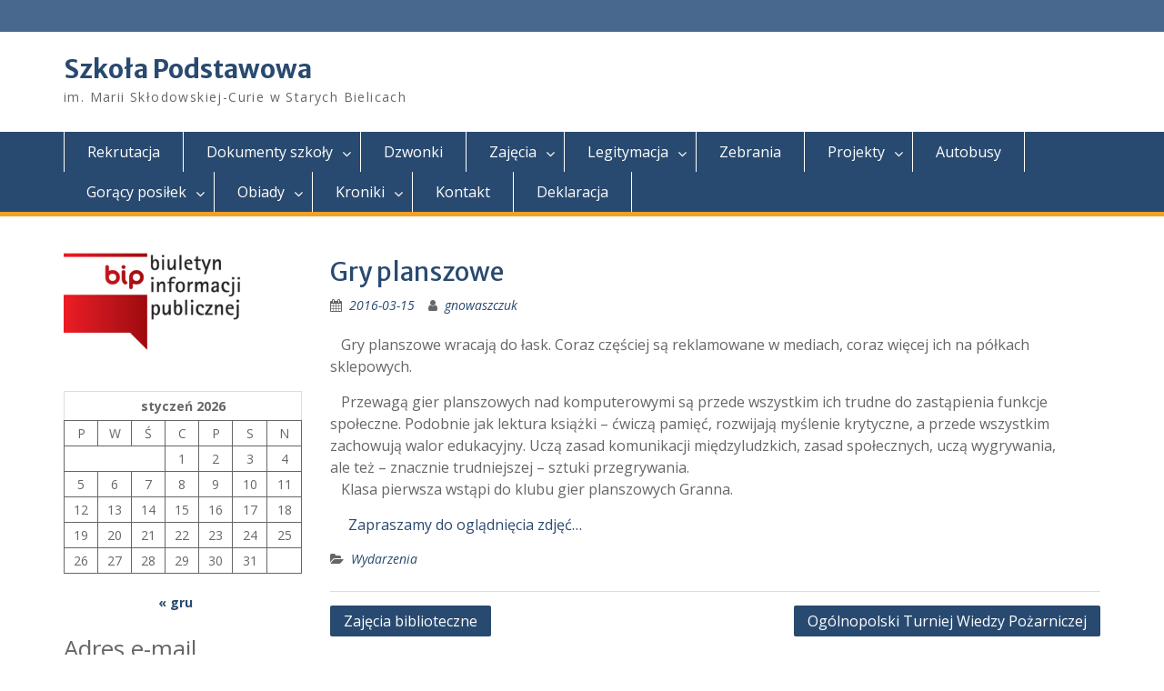

--- FILE ---
content_type: text/html; charset=UTF-8
request_url: https://spbielice.biesiekierz.pl/194/
body_size: 11959
content:
<!DOCTYPE html> <html lang="pl-PL"><head>
	    <meta charset="UTF-8">
    <meta name="viewport" content="width=device-width, initial-scale=1">
    <link rel="profile" href="http://gmpg.org/xfn/11">
    <link rel="pingback" href="https://spbielice.biesiekierz.pl/xmlrpc.php">
    
<title>Gry planszowe &#8211; Szkoła Podstawowa </title>
<meta name='robots' content='max-image-preview:large' />
<link rel='dns-prefetch' href='//fonts.googleapis.com' />
<link rel="alternate" type="application/rss+xml" title="Szkoła Podstawowa  &raquo; Kanał z wpisami" href="https://spbielice.biesiekierz.pl/feed/" />
<link rel="alternate" title="oEmbed (JSON)" type="application/json+oembed" href="https://spbielice.biesiekierz.pl/wp-json/oembed/1.0/embed?url=https%3A%2F%2Fspbielice.biesiekierz.pl%2F194%2F" />
<link rel="alternate" title="oEmbed (XML)" type="text/xml+oembed" href="https://spbielice.biesiekierz.pl/wp-json/oembed/1.0/embed?url=https%3A%2F%2Fspbielice.biesiekierz.pl%2F194%2F&#038;format=xml" />
<style id='wp-img-auto-sizes-contain-inline-css' type='text/css'>
img:is([sizes=auto i],[sizes^="auto," i]){contain-intrinsic-size:3000px 1500px}
/*# sourceURL=wp-img-auto-sizes-contain-inline-css */
</style>
<style id='wp-emoji-styles-inline-css' type='text/css'>

	img.wp-smiley, img.emoji {
		display: inline !important;
		border: none !important;
		box-shadow: none !important;
		height: 1em !important;
		width: 1em !important;
		margin: 0 0.07em !important;
		vertical-align: -0.1em !important;
		background: none !important;
		padding: 0 !important;
	}
/*# sourceURL=wp-emoji-styles-inline-css */
</style>
<style id='wp-block-library-inline-css' type='text/css'>
:root{--wp-block-synced-color:#7a00df;--wp-block-synced-color--rgb:122,0,223;--wp-bound-block-color:var(--wp-block-synced-color);--wp-editor-canvas-background:#ddd;--wp-admin-theme-color:#007cba;--wp-admin-theme-color--rgb:0,124,186;--wp-admin-theme-color-darker-10:#006ba1;--wp-admin-theme-color-darker-10--rgb:0,107,160.5;--wp-admin-theme-color-darker-20:#005a87;--wp-admin-theme-color-darker-20--rgb:0,90,135;--wp-admin-border-width-focus:2px}@media (min-resolution:192dpi){:root{--wp-admin-border-width-focus:1.5px}}.wp-element-button{cursor:pointer}:root .has-very-light-gray-background-color{background-color:#eee}:root .has-very-dark-gray-background-color{background-color:#313131}:root .has-very-light-gray-color{color:#eee}:root .has-very-dark-gray-color{color:#313131}:root .has-vivid-green-cyan-to-vivid-cyan-blue-gradient-background{background:linear-gradient(135deg,#00d084,#0693e3)}:root .has-purple-crush-gradient-background{background:linear-gradient(135deg,#34e2e4,#4721fb 50%,#ab1dfe)}:root .has-hazy-dawn-gradient-background{background:linear-gradient(135deg,#faaca8,#dad0ec)}:root .has-subdued-olive-gradient-background{background:linear-gradient(135deg,#fafae1,#67a671)}:root .has-atomic-cream-gradient-background{background:linear-gradient(135deg,#fdd79a,#004a59)}:root .has-nightshade-gradient-background{background:linear-gradient(135deg,#330968,#31cdcf)}:root .has-midnight-gradient-background{background:linear-gradient(135deg,#020381,#2874fc)}:root{--wp--preset--font-size--normal:16px;--wp--preset--font-size--huge:42px}.has-regular-font-size{font-size:1em}.has-larger-font-size{font-size:2.625em}.has-normal-font-size{font-size:var(--wp--preset--font-size--normal)}.has-huge-font-size{font-size:var(--wp--preset--font-size--huge)}.has-text-align-center{text-align:center}.has-text-align-left{text-align:left}.has-text-align-right{text-align:right}.has-fit-text{white-space:nowrap!important}#end-resizable-editor-section{display:none}.aligncenter{clear:both}.items-justified-left{justify-content:flex-start}.items-justified-center{justify-content:center}.items-justified-right{justify-content:flex-end}.items-justified-space-between{justify-content:space-between}.screen-reader-text{border:0;clip-path:inset(50%);height:1px;margin:-1px;overflow:hidden;padding:0;position:absolute;width:1px;word-wrap:normal!important}.screen-reader-text:focus{background-color:#ddd;clip-path:none;color:#444;display:block;font-size:1em;height:auto;left:5px;line-height:normal;padding:15px 23px 14px;text-decoration:none;top:5px;width:auto;z-index:100000}html :where(.has-border-color){border-style:solid}html :where([style*=border-top-color]){border-top-style:solid}html :where([style*=border-right-color]){border-right-style:solid}html :where([style*=border-bottom-color]){border-bottom-style:solid}html :where([style*=border-left-color]){border-left-style:solid}html :where([style*=border-width]){border-style:solid}html :where([style*=border-top-width]){border-top-style:solid}html :where([style*=border-right-width]){border-right-style:solid}html :where([style*=border-bottom-width]){border-bottom-style:solid}html :where([style*=border-left-width]){border-left-style:solid}html :where(img[class*=wp-image-]){height:auto;max-width:100%}:where(figure){margin:0 0 1em}html :where(.is-position-sticky){--wp-admin--admin-bar--position-offset:var(--wp-admin--admin-bar--height,0px)}@media screen and (max-width:600px){html :where(.is-position-sticky){--wp-admin--admin-bar--position-offset:0px}}

/*# sourceURL=wp-block-library-inline-css */
</style><style id='wp-block-calendar-inline-css' type='text/css'>
.wp-block-calendar{text-align:center}.wp-block-calendar td,.wp-block-calendar th{border:1px solid;padding:.25em}.wp-block-calendar th{font-weight:400}.wp-block-calendar caption{background-color:inherit}.wp-block-calendar table{border-collapse:collapse;width:100%}.wp-block-calendar table.has-background th{background-color:inherit}.wp-block-calendar table.has-text-color th{color:inherit}.wp-block-calendar :where(table:not(.has-text-color)){color:#40464d}.wp-block-calendar :where(table:not(.has-text-color)) td,.wp-block-calendar :where(table:not(.has-text-color)) th{border-color:#ddd}:where(.wp-block-calendar table:not(.has-background) th){background:#ddd}
/*# sourceURL=https://spbielice.biesiekierz.pl/wp-includes/blocks/calendar/style.min.css */
</style>
<style id='wp-block-image-inline-css' type='text/css'>
.wp-block-image>a,.wp-block-image>figure>a{display:inline-block}.wp-block-image img{box-sizing:border-box;height:auto;max-width:100%;vertical-align:bottom}@media not (prefers-reduced-motion){.wp-block-image img.hide{visibility:hidden}.wp-block-image img.show{animation:show-content-image .4s}}.wp-block-image[style*=border-radius] img,.wp-block-image[style*=border-radius]>a{border-radius:inherit}.wp-block-image.has-custom-border img{box-sizing:border-box}.wp-block-image.aligncenter{text-align:center}.wp-block-image.alignfull>a,.wp-block-image.alignwide>a{width:100%}.wp-block-image.alignfull img,.wp-block-image.alignwide img{height:auto;width:100%}.wp-block-image .aligncenter,.wp-block-image .alignleft,.wp-block-image .alignright,.wp-block-image.aligncenter,.wp-block-image.alignleft,.wp-block-image.alignright{display:table}.wp-block-image .aligncenter>figcaption,.wp-block-image .alignleft>figcaption,.wp-block-image .alignright>figcaption,.wp-block-image.aligncenter>figcaption,.wp-block-image.alignleft>figcaption,.wp-block-image.alignright>figcaption{caption-side:bottom;display:table-caption}.wp-block-image .alignleft{float:left;margin:.5em 1em .5em 0}.wp-block-image .alignright{float:right;margin:.5em 0 .5em 1em}.wp-block-image .aligncenter{margin-left:auto;margin-right:auto}.wp-block-image :where(figcaption){margin-bottom:1em;margin-top:.5em}.wp-block-image.is-style-circle-mask img{border-radius:9999px}@supports ((-webkit-mask-image:none) or (mask-image:none)) or (-webkit-mask-image:none){.wp-block-image.is-style-circle-mask img{border-radius:0;-webkit-mask-image:url('data:image/svg+xml;utf8,<svg viewBox="0 0 100 100" xmlns="http://www.w3.org/2000/svg"><circle cx="50" cy="50" r="50"/></svg>');mask-image:url('data:image/svg+xml;utf8,<svg viewBox="0 0 100 100" xmlns="http://www.w3.org/2000/svg"><circle cx="50" cy="50" r="50"/></svg>');mask-mode:alpha;-webkit-mask-position:center;mask-position:center;-webkit-mask-repeat:no-repeat;mask-repeat:no-repeat;-webkit-mask-size:contain;mask-size:contain}}:root :where(.wp-block-image.is-style-rounded img,.wp-block-image .is-style-rounded img){border-radius:9999px}.wp-block-image figure{margin:0}.wp-lightbox-container{display:flex;flex-direction:column;position:relative}.wp-lightbox-container img{cursor:zoom-in}.wp-lightbox-container img:hover+button{opacity:1}.wp-lightbox-container button{align-items:center;backdrop-filter:blur(16px) saturate(180%);background-color:#5a5a5a40;border:none;border-radius:4px;cursor:zoom-in;display:flex;height:20px;justify-content:center;opacity:0;padding:0;position:absolute;right:16px;text-align:center;top:16px;width:20px;z-index:100}@media not (prefers-reduced-motion){.wp-lightbox-container button{transition:opacity .2s ease}}.wp-lightbox-container button:focus-visible{outline:3px auto #5a5a5a40;outline:3px auto -webkit-focus-ring-color;outline-offset:3px}.wp-lightbox-container button:hover{cursor:pointer;opacity:1}.wp-lightbox-container button:focus{opacity:1}.wp-lightbox-container button:focus,.wp-lightbox-container button:hover,.wp-lightbox-container button:not(:hover):not(:active):not(.has-background){background-color:#5a5a5a40;border:none}.wp-lightbox-overlay{box-sizing:border-box;cursor:zoom-out;height:100vh;left:0;overflow:hidden;position:fixed;top:0;visibility:hidden;width:100%;z-index:100000}.wp-lightbox-overlay .close-button{align-items:center;cursor:pointer;display:flex;justify-content:center;min-height:40px;min-width:40px;padding:0;position:absolute;right:calc(env(safe-area-inset-right) + 16px);top:calc(env(safe-area-inset-top) + 16px);z-index:5000000}.wp-lightbox-overlay .close-button:focus,.wp-lightbox-overlay .close-button:hover,.wp-lightbox-overlay .close-button:not(:hover):not(:active):not(.has-background){background:none;border:none}.wp-lightbox-overlay .lightbox-image-container{height:var(--wp--lightbox-container-height);left:50%;overflow:hidden;position:absolute;top:50%;transform:translate(-50%,-50%);transform-origin:top left;width:var(--wp--lightbox-container-width);z-index:9999999999}.wp-lightbox-overlay .wp-block-image{align-items:center;box-sizing:border-box;display:flex;height:100%;justify-content:center;margin:0;position:relative;transform-origin:0 0;width:100%;z-index:3000000}.wp-lightbox-overlay .wp-block-image img{height:var(--wp--lightbox-image-height);min-height:var(--wp--lightbox-image-height);min-width:var(--wp--lightbox-image-width);width:var(--wp--lightbox-image-width)}.wp-lightbox-overlay .wp-block-image figcaption{display:none}.wp-lightbox-overlay button{background:none;border:none}.wp-lightbox-overlay .scrim{background-color:#fff;height:100%;opacity:.9;position:absolute;width:100%;z-index:2000000}.wp-lightbox-overlay.active{visibility:visible}@media not (prefers-reduced-motion){.wp-lightbox-overlay.active{animation:turn-on-visibility .25s both}.wp-lightbox-overlay.active img{animation:turn-on-visibility .35s both}.wp-lightbox-overlay.show-closing-animation:not(.active){animation:turn-off-visibility .35s both}.wp-lightbox-overlay.show-closing-animation:not(.active) img{animation:turn-off-visibility .25s both}.wp-lightbox-overlay.zoom.active{animation:none;opacity:1;visibility:visible}.wp-lightbox-overlay.zoom.active .lightbox-image-container{animation:lightbox-zoom-in .4s}.wp-lightbox-overlay.zoom.active .lightbox-image-container img{animation:none}.wp-lightbox-overlay.zoom.active .scrim{animation:turn-on-visibility .4s forwards}.wp-lightbox-overlay.zoom.show-closing-animation:not(.active){animation:none}.wp-lightbox-overlay.zoom.show-closing-animation:not(.active) .lightbox-image-container{animation:lightbox-zoom-out .4s}.wp-lightbox-overlay.zoom.show-closing-animation:not(.active) .lightbox-image-container img{animation:none}.wp-lightbox-overlay.zoom.show-closing-animation:not(.active) .scrim{animation:turn-off-visibility .4s forwards}}@keyframes show-content-image{0%{visibility:hidden}99%{visibility:hidden}to{visibility:visible}}@keyframes turn-on-visibility{0%{opacity:0}to{opacity:1}}@keyframes turn-off-visibility{0%{opacity:1;visibility:visible}99%{opacity:0;visibility:visible}to{opacity:0;visibility:hidden}}@keyframes lightbox-zoom-in{0%{transform:translate(calc((-100vw + var(--wp--lightbox-scrollbar-width))/2 + var(--wp--lightbox-initial-left-position)),calc(-50vh + var(--wp--lightbox-initial-top-position))) scale(var(--wp--lightbox-scale))}to{transform:translate(-50%,-50%) scale(1)}}@keyframes lightbox-zoom-out{0%{transform:translate(-50%,-50%) scale(1);visibility:visible}99%{visibility:visible}to{transform:translate(calc((-100vw + var(--wp--lightbox-scrollbar-width))/2 + var(--wp--lightbox-initial-left-position)),calc(-50vh + var(--wp--lightbox-initial-top-position))) scale(var(--wp--lightbox-scale));visibility:hidden}}
/*# sourceURL=https://spbielice.biesiekierz.pl/wp-includes/blocks/image/style.min.css */
</style>
<style id='wp-block-image-theme-inline-css' type='text/css'>
:root :where(.wp-block-image figcaption){color:#555;font-size:13px;text-align:center}.is-dark-theme :root :where(.wp-block-image figcaption){color:#ffffffa6}.wp-block-image{margin:0 0 1em}
/*# sourceURL=https://spbielice.biesiekierz.pl/wp-includes/blocks/image/theme.min.css */
</style>
<style id='wp-block-paragraph-inline-css' type='text/css'>
.is-small-text{font-size:.875em}.is-regular-text{font-size:1em}.is-large-text{font-size:2.25em}.is-larger-text{font-size:3em}.has-drop-cap:not(:focus):first-letter{float:left;font-size:8.4em;font-style:normal;font-weight:100;line-height:.68;margin:.05em .1em 0 0;text-transform:uppercase}body.rtl .has-drop-cap:not(:focus):first-letter{float:none;margin-left:.1em}p.has-drop-cap.has-background{overflow:hidden}:root :where(p.has-background){padding:1.25em 2.375em}:where(p.has-text-color:not(.has-link-color)) a{color:inherit}p.has-text-align-left[style*="writing-mode:vertical-lr"],p.has-text-align-right[style*="writing-mode:vertical-rl"]{rotate:180deg}
/*# sourceURL=https://spbielice.biesiekierz.pl/wp-includes/blocks/paragraph/style.min.css */
</style>
<style id='global-styles-inline-css' type='text/css'>
:root{--wp--preset--aspect-ratio--square: 1;--wp--preset--aspect-ratio--4-3: 4/3;--wp--preset--aspect-ratio--3-4: 3/4;--wp--preset--aspect-ratio--3-2: 3/2;--wp--preset--aspect-ratio--2-3: 2/3;--wp--preset--aspect-ratio--16-9: 16/9;--wp--preset--aspect-ratio--9-16: 9/16;--wp--preset--color--black: #000;--wp--preset--color--cyan-bluish-gray: #abb8c3;--wp--preset--color--white: #ffffff;--wp--preset--color--pale-pink: #f78da7;--wp--preset--color--vivid-red: #cf2e2e;--wp--preset--color--luminous-vivid-orange: #ff6900;--wp--preset--color--luminous-vivid-amber: #fcb900;--wp--preset--color--light-green-cyan: #7bdcb5;--wp--preset--color--vivid-green-cyan: #00d084;--wp--preset--color--pale-cyan-blue: #8ed1fc;--wp--preset--color--vivid-cyan-blue: #0693e3;--wp--preset--color--vivid-purple: #9b51e0;--wp--preset--color--gray: #666666;--wp--preset--color--light-gray: #f3f3f3;--wp--preset--color--dark-gray: #222222;--wp--preset--color--blue: #294a70;--wp--preset--color--dark-blue: #15305b;--wp--preset--color--navy-blue: #00387d;--wp--preset--color--sky-blue: #49688e;--wp--preset--color--light-blue: #6081a7;--wp--preset--color--yellow: #f4a024;--wp--preset--color--dark-yellow: #ffab1f;--wp--preset--color--red: #e4572e;--wp--preset--color--green: #54b77e;--wp--preset--gradient--vivid-cyan-blue-to-vivid-purple: linear-gradient(135deg,rgb(6,147,227) 0%,rgb(155,81,224) 100%);--wp--preset--gradient--light-green-cyan-to-vivid-green-cyan: linear-gradient(135deg,rgb(122,220,180) 0%,rgb(0,208,130) 100%);--wp--preset--gradient--luminous-vivid-amber-to-luminous-vivid-orange: linear-gradient(135deg,rgb(252,185,0) 0%,rgb(255,105,0) 100%);--wp--preset--gradient--luminous-vivid-orange-to-vivid-red: linear-gradient(135deg,rgb(255,105,0) 0%,rgb(207,46,46) 100%);--wp--preset--gradient--very-light-gray-to-cyan-bluish-gray: linear-gradient(135deg,rgb(238,238,238) 0%,rgb(169,184,195) 100%);--wp--preset--gradient--cool-to-warm-spectrum: linear-gradient(135deg,rgb(74,234,220) 0%,rgb(151,120,209) 20%,rgb(207,42,186) 40%,rgb(238,44,130) 60%,rgb(251,105,98) 80%,rgb(254,248,76) 100%);--wp--preset--gradient--blush-light-purple: linear-gradient(135deg,rgb(255,206,236) 0%,rgb(152,150,240) 100%);--wp--preset--gradient--blush-bordeaux: linear-gradient(135deg,rgb(254,205,165) 0%,rgb(254,45,45) 50%,rgb(107,0,62) 100%);--wp--preset--gradient--luminous-dusk: linear-gradient(135deg,rgb(255,203,112) 0%,rgb(199,81,192) 50%,rgb(65,88,208) 100%);--wp--preset--gradient--pale-ocean: linear-gradient(135deg,rgb(255,245,203) 0%,rgb(182,227,212) 50%,rgb(51,167,181) 100%);--wp--preset--gradient--electric-grass: linear-gradient(135deg,rgb(202,248,128) 0%,rgb(113,206,126) 100%);--wp--preset--gradient--midnight: linear-gradient(135deg,rgb(2,3,129) 0%,rgb(40,116,252) 100%);--wp--preset--font-size--small: 13px;--wp--preset--font-size--medium: 20px;--wp--preset--font-size--large: 28px;--wp--preset--font-size--x-large: 42px;--wp--preset--font-size--normal: 16px;--wp--preset--font-size--huge: 32px;--wp--preset--spacing--20: 0.44rem;--wp--preset--spacing--30: 0.67rem;--wp--preset--spacing--40: 1rem;--wp--preset--spacing--50: 1.5rem;--wp--preset--spacing--60: 2.25rem;--wp--preset--spacing--70: 3.38rem;--wp--preset--spacing--80: 5.06rem;--wp--preset--shadow--natural: 6px 6px 9px rgba(0, 0, 0, 0.2);--wp--preset--shadow--deep: 12px 12px 50px rgba(0, 0, 0, 0.4);--wp--preset--shadow--sharp: 6px 6px 0px rgba(0, 0, 0, 0.2);--wp--preset--shadow--outlined: 6px 6px 0px -3px rgb(255, 255, 255), 6px 6px rgb(0, 0, 0);--wp--preset--shadow--crisp: 6px 6px 0px rgb(0, 0, 0);}:where(.is-layout-flex){gap: 0.5em;}:where(.is-layout-grid){gap: 0.5em;}body .is-layout-flex{display: flex;}.is-layout-flex{flex-wrap: wrap;align-items: center;}.is-layout-flex > :is(*, div){margin: 0;}body .is-layout-grid{display: grid;}.is-layout-grid > :is(*, div){margin: 0;}:where(.wp-block-columns.is-layout-flex){gap: 2em;}:where(.wp-block-columns.is-layout-grid){gap: 2em;}:where(.wp-block-post-template.is-layout-flex){gap: 1.25em;}:where(.wp-block-post-template.is-layout-grid){gap: 1.25em;}.has-black-color{color: var(--wp--preset--color--black) !important;}.has-cyan-bluish-gray-color{color: var(--wp--preset--color--cyan-bluish-gray) !important;}.has-white-color{color: var(--wp--preset--color--white) !important;}.has-pale-pink-color{color: var(--wp--preset--color--pale-pink) !important;}.has-vivid-red-color{color: var(--wp--preset--color--vivid-red) !important;}.has-luminous-vivid-orange-color{color: var(--wp--preset--color--luminous-vivid-orange) !important;}.has-luminous-vivid-amber-color{color: var(--wp--preset--color--luminous-vivid-amber) !important;}.has-light-green-cyan-color{color: var(--wp--preset--color--light-green-cyan) !important;}.has-vivid-green-cyan-color{color: var(--wp--preset--color--vivid-green-cyan) !important;}.has-pale-cyan-blue-color{color: var(--wp--preset--color--pale-cyan-blue) !important;}.has-vivid-cyan-blue-color{color: var(--wp--preset--color--vivid-cyan-blue) !important;}.has-vivid-purple-color{color: var(--wp--preset--color--vivid-purple) !important;}.has-black-background-color{background-color: var(--wp--preset--color--black) !important;}.has-cyan-bluish-gray-background-color{background-color: var(--wp--preset--color--cyan-bluish-gray) !important;}.has-white-background-color{background-color: var(--wp--preset--color--white) !important;}.has-pale-pink-background-color{background-color: var(--wp--preset--color--pale-pink) !important;}.has-vivid-red-background-color{background-color: var(--wp--preset--color--vivid-red) !important;}.has-luminous-vivid-orange-background-color{background-color: var(--wp--preset--color--luminous-vivid-orange) !important;}.has-luminous-vivid-amber-background-color{background-color: var(--wp--preset--color--luminous-vivid-amber) !important;}.has-light-green-cyan-background-color{background-color: var(--wp--preset--color--light-green-cyan) !important;}.has-vivid-green-cyan-background-color{background-color: var(--wp--preset--color--vivid-green-cyan) !important;}.has-pale-cyan-blue-background-color{background-color: var(--wp--preset--color--pale-cyan-blue) !important;}.has-vivid-cyan-blue-background-color{background-color: var(--wp--preset--color--vivid-cyan-blue) !important;}.has-vivid-purple-background-color{background-color: var(--wp--preset--color--vivid-purple) !important;}.has-black-border-color{border-color: var(--wp--preset--color--black) !important;}.has-cyan-bluish-gray-border-color{border-color: var(--wp--preset--color--cyan-bluish-gray) !important;}.has-white-border-color{border-color: var(--wp--preset--color--white) !important;}.has-pale-pink-border-color{border-color: var(--wp--preset--color--pale-pink) !important;}.has-vivid-red-border-color{border-color: var(--wp--preset--color--vivid-red) !important;}.has-luminous-vivid-orange-border-color{border-color: var(--wp--preset--color--luminous-vivid-orange) !important;}.has-luminous-vivid-amber-border-color{border-color: var(--wp--preset--color--luminous-vivid-amber) !important;}.has-light-green-cyan-border-color{border-color: var(--wp--preset--color--light-green-cyan) !important;}.has-vivid-green-cyan-border-color{border-color: var(--wp--preset--color--vivid-green-cyan) !important;}.has-pale-cyan-blue-border-color{border-color: var(--wp--preset--color--pale-cyan-blue) !important;}.has-vivid-cyan-blue-border-color{border-color: var(--wp--preset--color--vivid-cyan-blue) !important;}.has-vivid-purple-border-color{border-color: var(--wp--preset--color--vivid-purple) !important;}.has-vivid-cyan-blue-to-vivid-purple-gradient-background{background: var(--wp--preset--gradient--vivid-cyan-blue-to-vivid-purple) !important;}.has-light-green-cyan-to-vivid-green-cyan-gradient-background{background: var(--wp--preset--gradient--light-green-cyan-to-vivid-green-cyan) !important;}.has-luminous-vivid-amber-to-luminous-vivid-orange-gradient-background{background: var(--wp--preset--gradient--luminous-vivid-amber-to-luminous-vivid-orange) !important;}.has-luminous-vivid-orange-to-vivid-red-gradient-background{background: var(--wp--preset--gradient--luminous-vivid-orange-to-vivid-red) !important;}.has-very-light-gray-to-cyan-bluish-gray-gradient-background{background: var(--wp--preset--gradient--very-light-gray-to-cyan-bluish-gray) !important;}.has-cool-to-warm-spectrum-gradient-background{background: var(--wp--preset--gradient--cool-to-warm-spectrum) !important;}.has-blush-light-purple-gradient-background{background: var(--wp--preset--gradient--blush-light-purple) !important;}.has-blush-bordeaux-gradient-background{background: var(--wp--preset--gradient--blush-bordeaux) !important;}.has-luminous-dusk-gradient-background{background: var(--wp--preset--gradient--luminous-dusk) !important;}.has-pale-ocean-gradient-background{background: var(--wp--preset--gradient--pale-ocean) !important;}.has-electric-grass-gradient-background{background: var(--wp--preset--gradient--electric-grass) !important;}.has-midnight-gradient-background{background: var(--wp--preset--gradient--midnight) !important;}.has-small-font-size{font-size: var(--wp--preset--font-size--small) !important;}.has-medium-font-size{font-size: var(--wp--preset--font-size--medium) !important;}.has-large-font-size{font-size: var(--wp--preset--font-size--large) !important;}.has-x-large-font-size{font-size: var(--wp--preset--font-size--x-large) !important;}
/*# sourceURL=global-styles-inline-css */
</style>

<style id='classic-theme-styles-inline-css' type='text/css'>
/*! This file is auto-generated */
.wp-block-button__link{color:#fff;background-color:#32373c;border-radius:9999px;box-shadow:none;text-decoration:none;padding:calc(.667em + 2px) calc(1.333em + 2px);font-size:1.125em}.wp-block-file__button{background:#32373c;color:#fff;text-decoration:none}
/*# sourceURL=/wp-includes/css/classic-themes.min.css */
</style>
<link rel='stylesheet' id='fontawesome-css' href='https://spbielice.biesiekierz.pl/wp-content/themes/education-hub/third-party/font-awesome/css/font-awesome.min.css?ver=4.7.0' type='text/css' media='all' />
<link rel='stylesheet' id='education-hub-google-fonts-css' href='//fonts.googleapis.com/css?family=Open+Sans%3A600%2C400%2C400italic%2C300%2C100%2C700%7CMerriweather+Sans%3A400%2C700&#038;ver=6.9' type='text/css' media='all' />
<link rel='stylesheet' id='education-hub-style-css' href='https://spbielice.biesiekierz.pl/wp-content/themes/education-hub/style.css?ver=2.7.1' type='text/css' media='all' />
<link rel='stylesheet' id='education-hub-block-style-css' href='https://spbielice.biesiekierz.pl/wp-content/themes/education-hub/css/blocks.css?ver=20201208' type='text/css' media='all' />
<script type="text/javascript" src="https://spbielice.biesiekierz.pl/wp-content/plugins/embed-office-viewer/assets/js/script.js?ver=6.9" id="eov-js"></script>
<script type="text/javascript" src="https://spbielice.biesiekierz.pl/wp-includes/js/jquery/jquery.min.js?ver=3.7.1" id="jquery-core-js"></script>
<script type="text/javascript" src="https://spbielice.biesiekierz.pl/wp-includes/js/jquery/jquery-migrate.min.js?ver=3.4.1" id="jquery-migrate-js"></script>
<link rel="https://api.w.org/" href="https://spbielice.biesiekierz.pl/wp-json/" /><link rel="alternate" title="JSON" type="application/json" href="https://spbielice.biesiekierz.pl/wp-json/wp/v2/posts/194" /><link rel="EditURI" type="application/rsd+xml" title="RSD" href="https://spbielice.biesiekierz.pl/xmlrpc.php?rsd" />
<meta name="generator" content="WordPress 6.9" />
<link rel="canonical" href="https://spbielice.biesiekierz.pl/194/" />
<link rel='shortlink' href='https://spbielice.biesiekierz.pl/?p=194' />
<style type="text/css" id="custom-background-css">
body.custom-background { background-color: #ffffff; }
</style>
	<link rel="icon" href="https://spbielice.biesiekierz.pl/wp-content/uploads/2019/12/cropped-logo2-1-32x32.png" sizes="32x32" />
<link rel="icon" href="https://spbielice.biesiekierz.pl/wp-content/uploads/2019/12/cropped-logo2-1-192x192.png" sizes="192x192" />
<link rel="apple-touch-icon" href="https://spbielice.biesiekierz.pl/wp-content/uploads/2019/12/cropped-logo2-1-180x180.png" />
<meta name="msapplication-TileImage" content="https://spbielice.biesiekierz.pl/wp-content/uploads/2019/12/cropped-logo2-1-270x270.png" />
</head>

<body class="wp-singular post-template-default single single-post postid-194 single-format-standard custom-background wp-embed-responsive wp-theme-education-hub group-blog site-layout-fluid global-layout-left-sidebar">

	
	    <div id="page" class="container hfeed site">
    <a class="skip-link screen-reader-text" href="#content">Skip to content</a>
    	<div id="tophead">
		<div class="container">
			<div id="quick-contact">
				
							</div>

			
			
		</div> <!-- .container -->
	</div><!--  #tophead -->

	<header id="masthead" class="site-header" role="banner"><div class="container">			    <div class="site-branding">

		    
										        <div id="site-identity">
					            	              <p class="site-title"><a href="https://spbielice.biesiekierz.pl/" rel="home">Szkoła Podstawowa </a></p>
	            				
					            <p class="site-description">im. Marii Skłodowskiej-Curie w Starych Bielicach</p>
					        </div><!-- #site-identity -->
			
	    </div><!-- .site-branding -->

	    	    
        </div><!-- .container --></header><!-- #masthead -->    <div id="main-nav" class="clear-fix">
        <div class="container">
        <nav id="site-navigation" class="main-navigation" role="navigation">
          <button class="menu-toggle" aria-controls="primary-menu" aria-expanded="false">
          	<i class="fa fa-bars"></i>
          	<i class="fa fa-close"></i>
			Menu</button>
            <div class="wrap-menu-content">
				<div class="menu-gorne-container"><ul id="primary-menu" class="menu"><li id="menu-item-6816" class="menu-item menu-item-type-custom menu-item-object-custom menu-item-6816"><a href="https://spbielice.biesiekierz.pl/bip/index.php?id=298">Rekrutacja</a></li>
<li id="menu-item-6887" class="menu-item menu-item-type-custom menu-item-object-custom menu-item-has-children menu-item-6887"><a href="http://spbielice.biesiekierz.pl/bip/">Dokumenty szkoły</a>
<ul class="sub-menu">
	<li id="menu-item-9619" class="menu-item menu-item-type-custom menu-item-object-custom menu-item-has-children menu-item-9619"><a>Wewnątrzszkolne Ocenianie</a>
	<ul class="sub-menu">
		<li id="menu-item-9620" class="menu-item menu-item-type-custom menu-item-object-custom menu-item-9620"><a href="https://spbielice.biesiekierz.pl/wp-content/uploads/2025/09/wo_kli-III.pdf">Edukacja wczesnoszkolna</a></li>
		<li id="menu-item-9621" class="menu-item menu-item-type-custom menu-item-object-custom menu-item-9621"><a href="https://spbielice.biesiekierz.pl/wp-content/uploads/2025/09/wo_j.ang_I_III.pdf">Język angielski I&nbsp;&#8211; III</a></li>
		<li id="menu-item-9623" class="menu-item menu-item-type-custom menu-item-object-custom menu-item-9623"><a href="https://spbielice.biesiekierz.pl/wp-content/uploads/2025/09/wo_j.ang_.pdf">Język angielski IV &#8211; VIII</a></li>
		<li id="menu-item-9628" class="menu-item menu-item-type-custom menu-item-object-custom menu-item-9628"><a href="https://spbielice.biesiekierz.pl/wp-content/uploads/2025/09/wo_j.niem_.pdf">Język niemiecki</a></li>
		<li id="menu-item-9637" class="menu-item menu-item-type-custom menu-item-object-custom menu-item-has-children menu-item-9637"><a>Język polski</a>
		<ul class="sub-menu">
			<li id="menu-item-13274" class="menu-item menu-item-type-custom menu-item-object-custom menu-item-13274"><a href="https://spbielice.biesiekierz.pl/wp-content/uploads/2025/09/wo_polski_g.pdf">kl. 4b, 5a, 6c, 7b</a></li>
			<li id="menu-item-13276" class="menu-item menu-item-type-custom menu-item-object-custom menu-item-13276"><a href="https://spbielice.biesiekierz.pl/wp-content/uploads/2025/09/wo_polski.pdf">Pozostałe</a></li>
		</ul>
</li>
		<li id="menu-item-9635" class="menu-item menu-item-type-custom menu-item-object-custom menu-item-has-children menu-item-9635"><a>Matematyka</a>
		<ul class="sub-menu">
			<li id="menu-item-13280" class="menu-item menu-item-type-custom menu-item-object-custom menu-item-13280"><a href="https://spbielice.biesiekierz.pl/wp-content/uploads/2025/09/wo_matematyka_4.pdf">kl. 4a</a></li>
			<li id="menu-item-13281" class="menu-item menu-item-type-custom menu-item-object-custom menu-item-13281"><a href="https://spbielice.biesiekierz.pl/wp-content/uploads/2025/09/wo_matematyka_5.pdf">kl. 5a, 5b</a></li>
			<li id="menu-item-13282" class="menu-item menu-item-type-custom menu-item-object-custom menu-item-13282"><a href="https://spbielice.biesiekierz.pl/wp-content/uploads/2025/09/wo_matematyka_6.pdf">kl. 6a</a></li>
			<li id="menu-item-13286" class="menu-item menu-item-type-custom menu-item-object-custom menu-item-13286"><a href="https://spbielice.biesiekierz.pl/wp-content/uploads/2025/09/wo_matematyka_m.pdf">kl. 5c, 6b, 7a</a></li>
			<li id="menu-item-13284" class="menu-item menu-item-type-custom menu-item-object-custom menu-item-13284"><a href="https://spbielice.biesiekierz.pl/wp-content/uploads/2025/09/wo_matematyka_7b.pdf">kl. 7b</a></li>
			<li id="menu-item-13288" class="menu-item menu-item-type-custom menu-item-object-custom menu-item-13288"><a href="https://spbielice.biesiekierz.pl/wp-content/uploads/2025/09/wo_matematyka_n.pdf">kl. 4b, 6c, 8a, 8b</a></li>
		</ul>
</li>
		<li id="menu-item-9632" class="menu-item menu-item-type-custom menu-item-object-custom menu-item-9632"><a href="https://spbielice.biesiekierz.pl/wp-content/uploads/2025/09/wo_historia.pdf">Historia</a></li>
		<li id="menu-item-9634" class="menu-item menu-item-type-custom menu-item-object-custom menu-item-9634"><a href="https://spbielice.biesiekierz.pl/wp-content/uploads/2025/09/wo_wos.pdf">WOS</a></li>
		<li id="menu-item-9624" class="menu-item menu-item-type-custom menu-item-object-custom menu-item-9624"><a href="https://spbielice.biesiekierz.pl/wp-content/uploads/2025/09/wo_plastyka.pdf">Plastyka</a></li>
		<li id="menu-item-9625" class="menu-item menu-item-type-custom menu-item-object-custom menu-item-9625"><a href="https://spbielice.biesiekierz.pl/wp-content/uploads/2025/09/wo_muzyka.pdf">Muzyka</a></li>
		<li id="menu-item-9627" class="menu-item menu-item-type-custom menu-item-object-custom menu-item-9627"><a href="https://spbielice.biesiekierz.pl/wp-content/uploads/2025/09/wo_biol_przyr.pdf">Biologia/przyroda</a></li>
		<li id="menu-item-9629" class="menu-item menu-item-type-custom menu-item-object-custom menu-item-9629"><a href="https://spbielice.biesiekierz.pl/wp-content/uploads/2025/09/wo_geografia.pdf">Geografia</a></li>
		<li id="menu-item-9630" class="menu-item menu-item-type-custom menu-item-object-custom menu-item-9630"><a href="https://spbielice.biesiekierz.pl/wp-content/uploads/2025/09/wo_technika.pdf">Technika</a></li>
		<li id="menu-item-9633" class="menu-item menu-item-type-custom menu-item-object-custom menu-item-9633"><a href="https://spbielice.biesiekierz.pl/wp-content/uploads/2025/09/wo_wf.pdf">W-F</a></li>
		<li id="menu-item-9631" class="menu-item menu-item-type-custom menu-item-object-custom menu-item-9631"><a href="https://spbielice.biesiekierz.pl/wp-content/uploads/2024/09/PZO_informatyka.pdf">Informatyka</a></li>
		<li id="menu-item-11121" class="menu-item menu-item-type-custom menu-item-object-custom menu-item-11121"><a href="https://spbielice.biesiekierz.pl/wp-content/uploads/2025/09/wo_religia.pdf">Religia</a></li>
	</ul>
</li>
	<li id="menu-item-11032" class="menu-item menu-item-type-custom menu-item-object-custom menu-item-has-children menu-item-11032"><a href="https://spbielice.biesiekierz.pl/wp-content/uploads/2024/08/Polityka_ochrony_dzieci_2024_r.pdf">Standardy Ochrony Małoletnich</a>
	<ul class="sub-menu">
		<li id="menu-item-11036" class="menu-item menu-item-type-custom menu-item-object-custom menu-item-11036"><a href="https://spbielice.biesiekierz.pl/wp-content/uploads/2024/08/Zalacznik_oswiadczenie.pdf">Oświadczenie</a></li>
		<li id="menu-item-11034" class="menu-item menu-item-type-custom menu-item-object-custom menu-item-11034"><a href="https://spbielice.biesiekierz.pl/wp-content/uploads/2024/08/Zalacznik_karta_interwencji.pdf">Karta przebiegu interwencji</a></li>
		<li id="menu-item-11033" class="menu-item menu-item-type-custom menu-item-object-custom menu-item-11033"><a href="https://spbielice.biesiekierz.pl/wp-content/uploads/2024/08/Zalacznik_monitoring.pdf">Ankieta monitorująca poziom realizacji Standardów Ochrony Małoletnich</a></li>
		<li id="menu-item-11037" class="menu-item menu-item-type-custom menu-item-object-custom menu-item-11037"><a href="https://spbielice.biesiekierz.pl/wp-content/uploads/2024/08/Zalacznik_monitoring_uczniowie.pdf">Ankieta dla uczniów monitorująca poziom realizacji Standardów Ochrony Małoletnich</a></li>
		<li id="menu-item-11035" class="menu-item menu-item-type-custom menu-item-object-custom menu-item-11035"><a href="https://spbielice.biesiekierz.pl/wp-content/uploads/2024/08/Zalacznik_karta-zdarzen.pdf">Karta zdarzeń zagrażających małoletniemu</a></li>
	</ul>
</li>
	<li id="menu-item-7357" class="menu-item menu-item-type-post_type menu-item-object-page menu-item-has-children menu-item-7357"><a href="https://spbielice.biesiekierz.pl/regulaminy/">Regulaminy</a>
	<ul class="sub-menu">
		<li id="menu-item-7353" class="menu-item menu-item-type-custom menu-item-object-custom menu-item-7353"><a href="https://spbielice.biesiekierz.pl/wp-content/uploads/2020/02/2021-10-09_procedury_przerwy.pdf">Regulamin zachowania uczniów w&nbsp;czasie przerw</a></li>
		<li id="menu-item-7352" class="menu-item menu-item-type-custom menu-item-object-custom menu-item-7352"><a href="https://spbielice.biesiekierz.pl/wp-content/uploads/2020/02/2021-10-09_procedury_autobus.pdf">Regulamin zachowania uczniów w&nbsp;autobusie szkolnym</a></li>
		<li id="menu-item-7351" class="menu-item menu-item-type-custom menu-item-object-custom menu-item-7351"><a href="https://spbielice.biesiekierz.pl/wp-content/uploads/2020/02/2021-10-09_procedury_telefon.pdf">Regulamin korzystania z&nbsp;telefonów komórkowych</a></li>
		<li id="menu-item-6940" class="menu-item menu-item-type-custom menu-item-object-custom menu-item-6940"><a href="https://spbielice.biesiekierz.pl/wp-content/uploads/2020/02/2021-05-26_regulamin_monitoring.pdf">Regulamin monitoringu</a></li>
		<li id="menu-item-9601" class="menu-item menu-item-type-custom menu-item-object-custom menu-item-9601"><a href="https://spbielice.biesiekierz.pl/wp-content/uploads/2025/09/regulamin_boisko.pdf">Regulamin korzystania z&nbsp;boiska szkolnego</a></li>
		<li id="menu-item-13732" class="menu-item menu-item-type-custom menu-item-object-custom menu-item-13732"><a href="https://spbielice.biesiekierz.pl/wp-content/uploads/2025/12/regulamin_boisko_godziny.pdf">Godziny zajęć na&nbsp;boisku szkolnym</a></li>
	</ul>
</li>
	<li id="menu-item-6888" class="menu-item menu-item-type-custom menu-item-object-custom menu-item-6888"><a href="https://spbielice.biesiekierz.pl/userfiles/file/statut/Statut_szkoly_01_09_2025.pdf">Statut szkoły</a></li>
	<li id="menu-item-7344" class="menu-item menu-item-type-custom menu-item-object-custom menu-item-7344"><a href="https://spbielice.biesiekierz.pl/wp-content/uploads/2025/09/Program_wychowawczo_profilaktyczny.pdf">Program profilaktyczno-wychowawczy</a></li>
	<li id="menu-item-6439" class="menu-item menu-item-type-custom menu-item-object-custom menu-item-6439"><a href="https://spbielice.biesiekierz.pl/bip/index.php?id=326">Zarządzenia</a></li>
	<li id="menu-item-6923" class="menu-item menu-item-type-custom menu-item-object-custom menu-item-6923"><a href="https://spbielice.biesiekierz.pl/bip/index.php?id=317">Kadra</a></li>
	<li id="menu-item-7202" class="menu-item menu-item-type-custom menu-item-object-custom menu-item-7202"><a href="https://spbielice.biesiekierz.pl/wp-content/uploads/2025/09/wykaz_podreczniki.pdf">Wykaz podręczników</a></li>
	<li id="menu-item-6796" class="menu-item menu-item-type-custom menu-item-object-custom menu-item-has-children menu-item-6796"><a>Procedury</a>
	<ul class="sub-menu">
		<li id="menu-item-8681" class="menu-item menu-item-type-custom menu-item-object-custom menu-item-has-children menu-item-8681"><a>Procedury udzielania pochwał oraz&nbsp;nagan</a>
		<ul class="sub-menu">
			<li id="menu-item-13723" class="menu-item menu-item-type-custom menu-item-object-custom menu-item-13723"><a href="https://spbielice.biesiekierz.pl/wp-content/uploads/2025/11/Procedura_pochwala_dyrektora.pdf">Pochwała Dyrektora</a></li>
			<li id="menu-item-13724" class="menu-item menu-item-type-custom menu-item-object-custom menu-item-13724"><a href="https://spbielice.biesiekierz.pl/wp-content/uploads/2025/11/Procedura_nagana_dyrektora.pdf">Nagana Dyrektora</a></li>
			<li id="menu-item-13725" class="menu-item menu-item-type-custom menu-item-object-custom menu-item-13725"><a href="https://spbielice.biesiekierz.pl/wp-content/uploads/2025/11/Procedura_pochwala_wychowawcy.pdf">Pochwała wychowawcy</a></li>
			<li id="menu-item-13726" class="menu-item menu-item-type-custom menu-item-object-custom menu-item-13726"><a href="https://spbielice.biesiekierz.pl/wp-content/uploads/2025/11/Procedura_nagana_wychowawcy.pdf">Nagana wychowawcy</a></li>
			<li id="menu-item-13739" class="menu-item menu-item-type-custom menu-item-object-custom menu-item-13739"><a href="https://spbielice.biesiekierz.pl/wp-content/uploads/2025/12/Odwolanie_od_nagan.pdf">Odwołanie od&nbsp;nagan</a></li>
		</ul>
</li>
		<li id="menu-item-13718" class="menu-item menu-item-type-custom menu-item-object-custom menu-item-13718"><a href="https://spbielice.biesiekierz.pl/wp-content/uploads/2025/11/Procedury_dziecko_przewlekle_chore.pdf">Procedury postępowania z&nbsp;dzieckiem przewlekle chorym</a></li>
		<li id="menu-item-12275" class="menu-item menu-item-type-custom menu-item-object-custom menu-item-12275"><a href="https://spbielice.biesiekierz.pl/wp-content/uploads/2025/03/2025-03-13_cukrzyca.pdf">Procedura postępowania z&nbsp;dzieckiem chorym na&nbsp;cukrzycę</a></li>
		<li id="menu-item-11351" class="menu-item menu-item-type-custom menu-item-object-custom menu-item-11351"><a href="https://spbielice.biesiekierz.pl/wp-content/uploads/2024/12/kontakt_z_rodzicami.pdf">Kontakt z&nbsp;rodzicami</a></li>
	</ul>
</li>
	<li id="menu-item-6797" class="menu-item menu-item-type-custom menu-item-object-custom menu-item-has-children menu-item-6797"><a>Covid-19</a>
	<ul class="sub-menu">
		<li id="menu-item-6794" class="menu-item menu-item-type-custom menu-item-object-custom menu-item-6794"><a href="https://spbielice.biesiekierz.pl/wp-content/uploads/2020/02/2021-01-14_wytyczne.pdf">Wytyczne dla klas 1-3</a></li>
	</ul>
</li>
</ul>
</li>
<li id="menu-item-7228" class="menu-item menu-item-type-custom menu-item-object-custom menu-item-7228"><a href="https://spbielice.biesiekierz.pl/wp-content/uploads/2025/09/dzwonki.png">Dzwonki</a></li>
<li id="menu-item-5298" class="menu-item menu-item-type-post_type menu-item-object-page menu-item-has-children menu-item-5298"><a href="https://spbielice.biesiekierz.pl/zajecia-dodatkowe/">Zajęcia</a>
<ul class="sub-menu">
	<li id="menu-item-3231" class="menu-item menu-item-type-custom menu-item-object-custom menu-item-3231"><a href="https://spbielice.biesiekierz.pl/wp-content/uploads/2025/09/Zajecia_pomoc_pp.pdf">Zajęcia specjalistyczne</a></li>
	<li id="menu-item-7251" class="menu-item menu-item-type-custom menu-item-object-custom menu-item-7251"><a href="https://spbielice.biesiekierz.pl/wp-content/uploads/2025/09/zajecia_rozwijajace.pdf">Koła zainteresowań</a></li>
	<li id="menu-item-6503" class="menu-item menu-item-type-custom menu-item-object-custom menu-item-has-children menu-item-6503"><a>Świetlica</a>
	<ul class="sub-menu">
		<li id="menu-item-11019" class="menu-item menu-item-type-custom menu-item-object-custom menu-item-11019"><a href="https://spbielice.biesiekierz.pl/wp-content/uploads/2024/09/regulamin_swietlica.pdf">Regulamin świetlicy szkolnej</a></li>
		<li id="menu-item-7210" class="menu-item menu-item-type-custom menu-item-object-custom menu-item-7210"><a href="https://spbielice.biesiekierz.pl/wp-content/uploads/2025/07/2025-07-24_wniosek_swietlica.pdf">Karta zgłoszenia do&nbsp;świetlicy</a></li>
	</ul>
</li>
</ul>
</li>
<li id="menu-item-11065" class="menu-item menu-item-type-custom menu-item-object-custom menu-item-has-children menu-item-11065"><a>Legitymacja</a>
<ul class="sub-menu">
	<li id="menu-item-11066" class="menu-item menu-item-type-custom menu-item-object-custom menu-item-11066"><a href="https://spbielice.biesiekierz.pl/wp-content/uploads/2024/09/klauzula_legitymacja.pdf">Klauzula informacyjna</a></li>
</ul>
</li>
<li id="menu-item-3226" class="menu-item menu-item-type-custom menu-item-object-custom menu-item-3226"><a href="https://spbielice.biesiekierz.pl/wp-content/uploads/2025/09/2025-09-15_zebrania.png">Zebrania</a></li>
<li id="menu-item-6096" class="menu-item menu-item-type-post_type menu-item-object-page menu-item-has-children menu-item-6096"><a href="https://spbielice.biesiekierz.pl/projekt/">Projekty</a>
<ul class="sub-menu">
	<li id="menu-item-13735" class="menu-item menu-item-type-custom menu-item-object-custom menu-item-13735"><a href="https://spbielice.biesiekierz.pl/wp-content/uploads/2025/12/program_szkola_jutra.pdf">Szkoła Jutra II</a></li>
	<li id="menu-item-6107" class="menu-item menu-item-type-post_type menu-item-object-page menu-item-has-children menu-item-6107"><a href="https://spbielice.biesiekierz.pl/projekt/fabryka-kompetencji-kluczowych/">„Fabryka Kompetencji Kluczowych”</a>
	<ul class="sub-menu">
		<li id="menu-item-6235" class="menu-item menu-item-type-post_type menu-item-object-page menu-item-6235"><a href="https://spbielice.biesiekierz.pl/projekt/fabryka-kompetencji-kluczowych/realizacja-projektu/">Realizacja projektu</a></li>
	</ul>
</li>
</ul>
</li>
<li id="menu-item-6476" class="menu-item menu-item-type-custom menu-item-object-custom menu-item-6476"><a href="https://spbielice.biesiekierz.pl/wp-content/uploads/2025/09/2025-09-01_rozklad.pdf">Autobusy</a></li>
<li id="menu-item-8214" class="menu-item menu-item-type-custom menu-item-object-custom menu-item-has-children menu-item-8214"><a>Gorący posiłek</a>
<ul class="sub-menu">
	<li id="menu-item-8215" class="menu-item menu-item-type-custom menu-item-object-custom menu-item-8215"><a href="https://spbielice.biesiekierz.pl/wp-content/uploads/2025/09/posilek_regulamin.pdf">Regulamin</a></li>
	<li id="menu-item-8216" class="menu-item menu-item-type-custom menu-item-object-custom menu-item-8216"><a href="https://spbielice.biesiekierz.pl/wp-content/uploads/2025/09/posilek_oswiadczenie.pdf">Oświadczenie</a></li>
	<li id="menu-item-8217" class="menu-item menu-item-type-custom menu-item-object-custom menu-item-8217"><a href="https://spbielice.biesiekierz.pl/wp-content/uploads/2025/09/posilek_rezygnacja.pdf">Rezygnacja</a></li>
</ul>
</li>
<li id="menu-item-6478" class="menu-item menu-item-type-custom menu-item-object-custom menu-item-has-children menu-item-6478"><a>Obiady</a>
<ul class="sub-menu">
	<li id="menu-item-6494" class="menu-item menu-item-type-custom menu-item-object-custom menu-item-6494"><a href="https://spbielice.biesiekierz.pl/wp-content/uploads/2026/01/2026-01-12_jadlospis.pdf">Jadłospis</a></li>
	<li id="menu-item-9588" class="menu-item menu-item-type-custom menu-item-object-custom menu-item-9588"><a href="https://spbielice.biesiekierz.pl/wp-content/uploads/2025/09/2025-09-07_obiady.pdf">Godziny wydawania obiadów</a></li>
</ul>
</li>
<li id="menu-item-11601" class="menu-item menu-item-type-custom menu-item-object-custom menu-item-has-children menu-item-11601"><a href="//localhost">Kroniki</a>
<ul class="sub-menu">
	<li id="menu-item-11607" class="menu-item menu-item-type-post_type menu-item-object-page menu-item-11607"><a href="https://spbielice.biesiekierz.pl/kroniki-szkolne/kroniki-1945-60/">Kroniki 1945-60</a></li>
	<li id="menu-item-11606" class="menu-item menu-item-type-post_type menu-item-object-page menu-item-11606"><a href="https://spbielice.biesiekierz.pl/kroniki-szkolne/kroniki-1960-70/">Kroniki 1960-70</a></li>
	<li id="menu-item-11605" class="menu-item menu-item-type-post_type menu-item-object-page menu-item-11605"><a href="https://spbielice.biesiekierz.pl/kroniki-szkolne/kroniki-1970-72/">Kroniki 1970-72</a></li>
	<li id="menu-item-11604" class="menu-item menu-item-type-post_type menu-item-object-page menu-item-11604"><a href="https://spbielice.biesiekierz.pl/kroniki-szkolne/kroniki-1972-77/">Kroniki 1972-77</a></li>
	<li id="menu-item-11603" class="menu-item menu-item-type-post_type menu-item-object-page menu-item-11603"><a href="https://spbielice.biesiekierz.pl/kroniki-szkolne/kroniki-1977-80/">Kroniki 1977-80</a></li>
	<li id="menu-item-11602" class="menu-item menu-item-type-post_type menu-item-object-page menu-item-11602"><a href="https://spbielice.biesiekierz.pl/kroniki-szkolne/kroniki-1981-89/">Kroniki 1981-89</a></li>
</ul>
</li>
<li id="menu-item-692" class="menu-item menu-item-type-post_type menu-item-object-page menu-item-692"><a href="https://spbielice.biesiekierz.pl/kontakt/">Kontakt</a></li>
<li id="menu-item-6871" class="menu-item menu-item-type-post_type menu-item-object-page menu-item-6871"><a href="https://spbielice.biesiekierz.pl/deklaracja-dostepnosci/">Deklaracja</a></li>
</ul></div>            </div><!-- .menu-content -->
        </nav><!-- #site-navigation -->
       </div> <!-- .container -->
    </div> <!-- #main-nav -->
    
	<div id="content" class="site-content"><div class="container"><div class="inner-wrapper">    
	<div id="primary" class="content-area">
		<main id="main" class="site-main" role="main">

		
			
<article id="post-194" class="post-194 post type-post status-publish format-standard hentry category-wydarzenia">
	<header class="entry-header">
		<h1 class="entry-title">Gry planszowe</h1>
		<div class="entry-meta">
			<span class="posted-on"><a href="https://spbielice.biesiekierz.pl/194/" rel="bookmark"><time class="entry-date published updated" datetime="2016-03-15T10:15:35+01:00">2016-03-15</time></a></span><span class="byline"> <span class="author vcard"><a class="url fn n" href="https://spbielice.biesiekierz.pl/author/gnowaszczuk/">gnowaszczuk</a></span></span>		</div><!-- .entry-meta -->
	</header><!-- .entry-header -->

	<div class="entry-content">
    		<p>   Gry planszowe wracają do&nbsp;łask. Coraz częściej są&nbsp;reklamowane w&nbsp;mediach, coraz więcej ich na&nbsp;półkach sklepowych.</p>
<p> <span id="more-194"></span> </p>
<p>   Przewagą gier planszowych nad&nbsp;komputerowymi są&nbsp;przede wszystkim ich trudne do&nbsp;zastąpienia funkcje społeczne. Podobnie jak lektura książki – ćwiczą pamięć, rozwijają myślenie krytyczne, a&nbsp;przede wszystkim zachowują walor edukacyjny. Uczą zasad komunikacji międzyludzkich, zasad społecznych, uczą wygrywania, ale&nbsp;też &#8211; znacznie trudniejszej &#8211; sztuki przegrywania.<br />   Klasa pierwsza wstąpi do&nbsp;klubu gier planszowych Granna.</p>
<p>     <a href="index.php/galeria/gry-planszowe">Zapraszamy do&nbsp;oglądnięcia zdjęć&#8230;</a></p>			</div><!-- .entry-content -->

	<footer class="entry-footer">
		<span class="cat-links"><a href="https://spbielice.biesiekierz.pl/category/wydarzenia/" rel="category tag">Wydarzenia</a></span>	</footer><!-- .entry-footer -->
</article><!-- #post-## -->


			
	<nav class="navigation post-navigation" aria-label="Wpisy">
		<h2 class="screen-reader-text">Nawigacja wpisu</h2>
		<div class="nav-links"><div class="nav-previous"><a href="https://spbielice.biesiekierz.pl/193/" rel="prev">Zajęcia biblioteczne</a></div><div class="nav-next"><a href="https://spbielice.biesiekierz.pl/195/" rel="next">Ogólnopolski Turniej Wiedzy Pożarniczej</a></div></div>
	</nav>
			
		
		</main><!-- #main -->
	</div><!-- #primary -->

<div id="sidebar-primary" class="widget-area" role="complementary">
	    <aside id="block-5" class="widget widget_block widget_media_image"><figure class="wp-block-image size-full is-resized"><a href="http://spbielice.biesiekierz.pl/bip"><img loading="lazy" decoding="async" src="https://spbielice.biesiekierz.pl/wp-content/uploads/2020/02/bip.png" alt="" class="wp-image-7215" width="196" height="110" srcset="https://spbielice.biesiekierz.pl/wp-content/uploads/2020/02/bip.png 512w, https://spbielice.biesiekierz.pl/wp-content/uploads/2020/02/bip-300x169.png 300w, https://spbielice.biesiekierz.pl/wp-content/uploads/2020/02/bip-360x203.png 360w" sizes="auto, (max-width: 196px) 100vw, 196px" /></a></figure></aside><aside id="block-6" class="widget widget_block widget_calendar"><div class="wp-block-calendar"><table id="wp-calendar" class="wp-calendar-table">
	<caption>styczeń 2026</caption>
	<thead>
	<tr>
		<th scope="col" aria-label="poniedziałek">P</th>
		<th scope="col" aria-label="wtorek">W</th>
		<th scope="col" aria-label="środa">Ś</th>
		<th scope="col" aria-label="czwartek">C</th>
		<th scope="col" aria-label="piątek">P</th>
		<th scope="col" aria-label="sobota">S</th>
		<th scope="col" aria-label="niedziela">N</th>
	</tr>
	</thead>
	<tbody>
	<tr>
		<td colspan="3" class="pad">&nbsp;</td><td>1</td><td>2</td><td>3</td><td>4</td>
	</tr>
	<tr>
		<td>5</td><td>6</td><td>7</td><td>8</td><td>9</td><td>10</td><td>11</td>
	</tr>
	<tr>
		<td>12</td><td>13</td><td>14</td><td>15</td><td id="today">16</td><td>17</td><td>18</td>
	</tr>
	<tr>
		<td>19</td><td>20</td><td>21</td><td>22</td><td>23</td><td>24</td><td>25</td>
	</tr>
	<tr>
		<td>26</td><td>27</td><td>28</td><td>29</td><td>30</td><td>31</td>
		<td class="pad" colspan="1">&nbsp;</td>
	</tr>
	</tbody>
	</table><nav aria-label="Poprzednie i następne miesiące" class="wp-calendar-nav">
		<span class="wp-calendar-nav-prev"><a href="https://spbielice.biesiekierz.pl/date/2025/12/">&laquo; gru</a></span>
		<span class="pad">&nbsp;</span>
		<span class="wp-calendar-nav-next">&nbsp;</span>
	</nav></div></aside><aside id="block-12" class="widget widget_block widget_text"><p style="font-size:26px">Adres e-mail do&nbsp;odwoływania posiłków - <strong>spbielobiady@op.pl</strong></p></aside>	</div><!-- #sidebar-primary -->
</div><!-- .inner-wrapper --></div><!-- .container --></div><!-- #content -->
	<footer id="colophon" class="site-footer" role="contentinfo"><div class="container">    
	    	    	      <div class="copyright">
	        Copyright. All rights reserved.	      </div><!-- .copyright -->
	    	    <div class="site-info">
	      <a href="https://wordpress.org/">Proudly powered by WordPress</a>
	      <span class="sep"> | </span>
			Education Hub by <a href="https://wenthemes.com/" rel="designer" target="_blank">WEN Themes</a>	    </div><!-- .site-info -->
	    	</div><!-- .container --></footer><!-- #colophon -->
</div><!-- #page --><a href="#page" class="scrollup" id="btn-scrollup"><i class="fa fa-chevron-up"></i></a>
<script type="speculationrules">
{"prefetch":[{"source":"document","where":{"and":[{"href_matches":"/*"},{"not":{"href_matches":["/wp-*.php","/wp-admin/*","/wp-content/uploads/*","/wp-content/*","/wp-content/plugins/*","/wp-content/themes/education-hub/*","/*\\?(.+)"]}},{"not":{"selector_matches":"a[rel~=\"nofollow\"]"}},{"not":{"selector_matches":".no-prefetch, .no-prefetch a"}}]},"eagerness":"conservative"}]}
</script>
<script type="text/javascript" src="https://spbielice.biesiekierz.pl/wp-content/themes/education-hub/js/skip-link-focus-fix.min.js?ver=20130115" id="education-hub-skip-link-focus-fix-js"></script>
<script type="text/javascript" src="https://spbielice.biesiekierz.pl/wp-content/themes/education-hub/third-party/cycle2/js/jquery.cycle2.min.js?ver=2.1.6" id="cycle2-js"></script>
<script type="text/javascript" src="https://spbielice.biesiekierz.pl/wp-content/themes/education-hub/js/custom.min.js?ver=1.0" id="education-hub-custom-js"></script>
<script type="text/javascript" id="education-hub-navigation-js-extra">
/* <![CDATA[ */
var EducationHubScreenReaderText = {"expand":"\u003Cspan class=\"screen-reader-text\"\u003Eexpand child menu\u003C/span\u003E","collapse":"\u003Cspan class=\"screen-reader-text\"\u003Ecollapse child menu\u003C/span\u003E"};
//# sourceURL=education-hub-navigation-js-extra
/* ]]> */
</script>
<script type="text/javascript" src="https://spbielice.biesiekierz.pl/wp-content/themes/education-hub/js/navigation.min.js?ver=20120206" id="education-hub-navigation-js"></script>
<script id="wp-emoji-settings" type="application/json">
{"baseUrl":"https://s.w.org/images/core/emoji/17.0.2/72x72/","ext":".png","svgUrl":"https://s.w.org/images/core/emoji/17.0.2/svg/","svgExt":".svg","source":{"concatemoji":"https://spbielice.biesiekierz.pl/wp-includes/js/wp-emoji-release.min.js?ver=6.9"}}
</script>
<script type="module">
/* <![CDATA[ */
/*! This file is auto-generated */
const a=JSON.parse(document.getElementById("wp-emoji-settings").textContent),o=(window._wpemojiSettings=a,"wpEmojiSettingsSupports"),s=["flag","emoji"];function i(e){try{var t={supportTests:e,timestamp:(new Date).valueOf()};sessionStorage.setItem(o,JSON.stringify(t))}catch(e){}}function c(e,t,n){e.clearRect(0,0,e.canvas.width,e.canvas.height),e.fillText(t,0,0);t=new Uint32Array(e.getImageData(0,0,e.canvas.width,e.canvas.height).data);e.clearRect(0,0,e.canvas.width,e.canvas.height),e.fillText(n,0,0);const a=new Uint32Array(e.getImageData(0,0,e.canvas.width,e.canvas.height).data);return t.every((e,t)=>e===a[t])}function p(e,t){e.clearRect(0,0,e.canvas.width,e.canvas.height),e.fillText(t,0,0);var n=e.getImageData(16,16,1,1);for(let e=0;e<n.data.length;e++)if(0!==n.data[e])return!1;return!0}function u(e,t,n,a){switch(t){case"flag":return n(e,"\ud83c\udff3\ufe0f\u200d\u26a7\ufe0f","\ud83c\udff3\ufe0f\u200b\u26a7\ufe0f")?!1:!n(e,"\ud83c\udde8\ud83c\uddf6","\ud83c\udde8\u200b\ud83c\uddf6")&&!n(e,"\ud83c\udff4\udb40\udc67\udb40\udc62\udb40\udc65\udb40\udc6e\udb40\udc67\udb40\udc7f","\ud83c\udff4\u200b\udb40\udc67\u200b\udb40\udc62\u200b\udb40\udc65\u200b\udb40\udc6e\u200b\udb40\udc67\u200b\udb40\udc7f");case"emoji":return!a(e,"\ud83e\u1fac8")}return!1}function f(e,t,n,a){let r;const o=(r="undefined"!=typeof WorkerGlobalScope&&self instanceof WorkerGlobalScope?new OffscreenCanvas(300,150):document.createElement("canvas")).getContext("2d",{willReadFrequently:!0}),s=(o.textBaseline="top",o.font="600 32px Arial",{});return e.forEach(e=>{s[e]=t(o,e,n,a)}),s}function r(e){var t=document.createElement("script");t.src=e,t.defer=!0,document.head.appendChild(t)}a.supports={everything:!0,everythingExceptFlag:!0},new Promise(t=>{let n=function(){try{var e=JSON.parse(sessionStorage.getItem(o));if("object"==typeof e&&"number"==typeof e.timestamp&&(new Date).valueOf()<e.timestamp+604800&&"object"==typeof e.supportTests)return e.supportTests}catch(e){}return null}();if(!n){if("undefined"!=typeof Worker&&"undefined"!=typeof OffscreenCanvas&&"undefined"!=typeof URL&&URL.createObjectURL&&"undefined"!=typeof Blob)try{var e="postMessage("+f.toString()+"("+[JSON.stringify(s),u.toString(),c.toString(),p.toString()].join(",")+"));",a=new Blob([e],{type:"text/javascript"});const r=new Worker(URL.createObjectURL(a),{name:"wpTestEmojiSupports"});return void(r.onmessage=e=>{i(n=e.data),r.terminate(),t(n)})}catch(e){}i(n=f(s,u,c,p))}t(n)}).then(e=>{for(const n in e)a.supports[n]=e[n],a.supports.everything=a.supports.everything&&a.supports[n],"flag"!==n&&(a.supports.everythingExceptFlag=a.supports.everythingExceptFlag&&a.supports[n]);var t;a.supports.everythingExceptFlag=a.supports.everythingExceptFlag&&!a.supports.flag,a.supports.everything||((t=a.source||{}).concatemoji?r(t.concatemoji):t.wpemoji&&t.twemoji&&(r(t.twemoji),r(t.wpemoji)))});
//# sourceURL=https://spbielice.biesiekierz.pl/wp-includes/js/wp-emoji-loader.min.js
/* ]]> */
</script>
</body>
</html>

<!-- Dynamic page generated in 0.785 seconds. -->
<!-- Cached page generated by WP-Super-Cache on 2026-01-16 19:20:12 -->

<!-- super cache -->